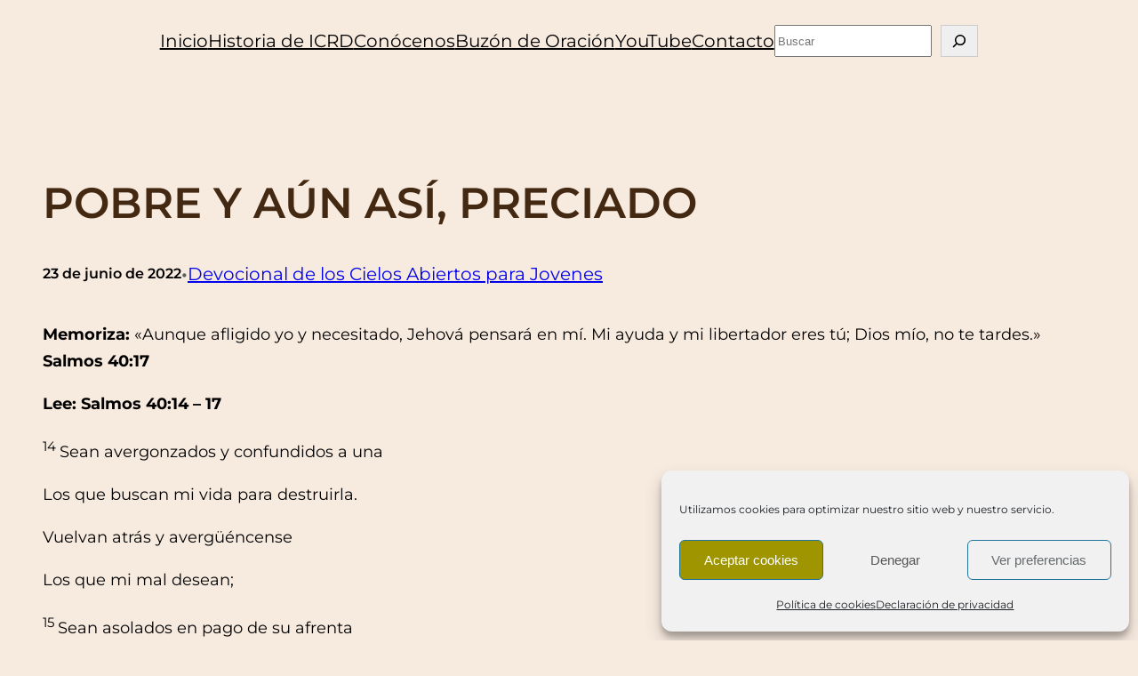

--- FILE ---
content_type: text/css
request_url: https://ciudadedavid.org/wp-content/cache/wpfc-minified/halcvk8/2buux.css
body_size: 1071
content:
.wp-block-comments #reply-title {
font-size: 24px;
font-weight: 600;
}
.wp-block-comments p.logged-in-as,
.wp-block-comments p.comment-notes,
.wp-block-comments label {
font-size:14px;
}
.wp-block-comments .wp-block-post-comments-form input:not([type=submit]):not([type=checkbox]), 
.wp-block-comments .wp-block-post-comments-form textarea {
padding: 10px 15px;
font-size: 15px;
}
.wp-block-post-comments-form .comment-form-cookies-consent #wp-comment-cookies-consent {
margin-top:3px;
}
.wp-block-post-comments-form input[type=submit] {
font-family: var(--wp--preset--font-family--fontprimary);
font-weight: 400;
} @media only screen and (max-width: 768px) { .superbthemes-navigation-004 .superbthemes-navigation-004-columns-wrapper .superbthemes-navigation-004-columns-button {
display: none !important;
}
.superbthemes-navigation-004 .superbthemes-navigation-004-columns-wrapper .superbthemes-navigation-004-columns-logo {
flex-basis: 40% !important;
}
.superbthemes-navigation-004 .superbthemes-navigation-004-columns-wrapper .superbthemes-navigation-004-columns-nav {
flex-basis: 60% !important;
}
.superbthemes-navigation-004 .superbthemes-navigation-004-columns-wrapper .superbthemes-navigation-004-columns-nav .wp-block-navigation__container{
justify-content: end !important;
}  .superbthemes-features-005 .wp-block-columns .wp-block-column{
max-width: 48% !important;
width: 100% !important;
}  .superbthemes-footer-001 {
text-align: center;
}
.superbthemes-footer-001 ul {
justify-content: center!important;
} }
@media only screen and (max-width: 599px) { .has-modal-open .wp-block-navigation .wp-block-navigation__responsive-dialog { 
justify-content: center !important; 
display: flex; 
}
.superbthemes-navigation-004 .superbthemes-navigation-004-columns-wrapper .superbthemes-navigation-004-columns-nav .wp-block-navigation__container {
align-items:center !important;
}
.superbthemes-navigation-004 .superbthemes-navigation-004-columns-wrapper .superbthemes-navigation-004-columns-nav {
flex-basis: 20% !important;
}
.superbthemes-navigation-004 .superbthemes-navigation-004-columns-wrapper .superbthemes-navigation-004-columns-logo {
flex-basis: 80% !important;
}
.superbthemes-navigation-004 .superbthemes-navigation-004-columns-wrapper .superbthemes-navigation-004-columns-nav nav {
justify-content: end !important;
display:flex !important;
}  .superbthemes-features-005 .wp-block-columns .wp-block-column{
max-width: 100% !important;
}
.superbthemes-features-005 .wp-block-columns .wp-block-column .wp-block-group {
justify-content: center !important;
flex-direction: column !important;
flex-wrap: wrap !important;
align-items: center !important;
} }
.blog-two-columns .wp-block-post-featured-image {
min-width:40% !important;
}
@media only screen and (max-width: 750px) {
.blog-two-columns .wp-block-post-featured-image {
min-width:100% !important;
}
.blog-two-columns .has-post-thumbnail .wp-block-group{
-ms-flex-wrap:wrap !important;
flex-wrap:wrap !important;
}
}.wp-block-navigation__responsive-container.is-menu-open {
padding:20px !important;
} .wp-block-comments #reply-title {
font-size: 24px;
font-weight: 600;
}
.wp-block-comments p.logged-in-as,
.wp-block-comments p.comment-notes,
.wp-block-comments label {
font-size:14px;
}
.wp-block-comments .wp-block-post-comments-form input:not([type=submit]):not([type=checkbox]), 
.wp-block-comments .wp-block-post-comments-form textarea {
padding: 10px 15px;
font-size: 15px;
}
.wp-block-post-comments-form .comment-form-cookies-consent #wp-comment-cookies-consent {
margin-top:3px;
}
.wp-block-post-comments-form input[type=submit] {
font-family: var(--wp--preset--font-family--fontprimary);
font-weight: 400;
} @media only screen and (max-width: 768px) { .superbthemes-navigation-004 .superbthemes-navigation-004-columns-wrapper .superbthemes-navigation-004-columns-button {
display: none !important;
}
.superbthemes-navigation-004 .superbthemes-navigation-004-columns-wrapper .superbthemes-navigation-004-columns-logo {
flex-basis: 40% !important;
}
.superbthemes-navigation-004 .superbthemes-navigation-004-columns-wrapper .superbthemes-navigation-004-columns-nav {
flex-basis: 60% !important;
}
.superbthemes-navigation-004 .superbthemes-navigation-004-columns-wrapper .superbthemes-navigation-004-columns-nav .wp-block-navigation__container{
justify-content: end !important;
}  .superbthemes-features-005 .wp-block-columns .wp-block-column{
max-width: 48% !important;
width: 100% !important;
} }
@media only screen and (max-width: 599px) { .has-modal-open .wp-block-navigation .wp-block-navigation__responsive-dialog { 
justify-content: center !important; 
display: flex; 
}
.superbthemes-navigation-004 .superbthemes-navigation-004-columns-wrapper .superbthemes-navigation-004-columns-nav .wp-block-navigation__container {
align-items:center !important;
}
.superbthemes-navigation-004 .superbthemes-navigation-004-columns-wrapper .superbthemes-navigation-004-columns-nav {
flex-basis: 20% !important;
}
.superbthemes-navigation-004 .superbthemes-navigation-004-columns-wrapper .superbthemes-navigation-004-columns-logo {
flex-basis: 80% !important;
}
.superbthemes-navigation-004 .superbthemes-navigation-004-columns-wrapper .superbthemes-navigation-004-columns-nav nav {
justify-content: end !important;
display:flex !important;
}  .superbthemes-features-005 .wp-block-columns .wp-block-column{
max-width: 100% !important;
}
.superbthemes-features-005 .wp-block-columns .wp-block-column .wp-block-group {
justify-content: center !important;
flex-direction: column !important;
flex-wrap: wrap !important;
align-items: center !important;
} }
.blog-two-columns .wp-block-post-featured-image {
min-width:40% !important;
}
@media only screen and (max-width: 750px) {
.blog-two-columns .wp-block-post-featured-image {
min-width:100% !important;
}
.blog-two-columns .has-post-thumbnail .wp-block-group{
-ms-flex-wrap:wrap !important;
flex-wrap:wrap !important;
}
} .woocommerce-page.woocommerce-uses-block-theme .has-global-padding {
padding-left:var(--wp--preset--spacing--superbspacing-small);
padding-right:var(--wp--preset--spacing--superbspacing-small);
}
.woocommerce-page.woocommerce-uses-block-theme.woocommerce-account.woocommerce-page .entry-content.wp-block-post-content.has-global-padding {
max-width: 100%;
padding-left: 0px;
padding-right: 0px;
}
.woocommerce-page.woocommerce-uses-block-theme .woocommerce-ordering select{
padding: 12px 40px 12px 25px;
background-color: #fff;
cursor: pointer;
-moz-appearance: none;
-webkit-appearance: none;
appearance: none;
background-image: url([data-uri]);
background-repeat: no-repeat;
background-position: calc(100% - 20px) 50%;
-webkit-transition: .1s;
-o-transition: .1s;
transition: .1s;
border: 1px solid var(--wp--preset--color--mono-2);
} @media only screen and (max-width: 781px) {
.superbthemes-footer-center-socials-mobile .wp-block-social-links {
justify-content: center !important;
float: none !important;
margin-left: 0px !important;
margin-right: 0px !important;
}
.superbthemes-footer-001 {
text-align: center;
}
.superbthemes-footer-001 ul {
justify-content: center!important;
}
}